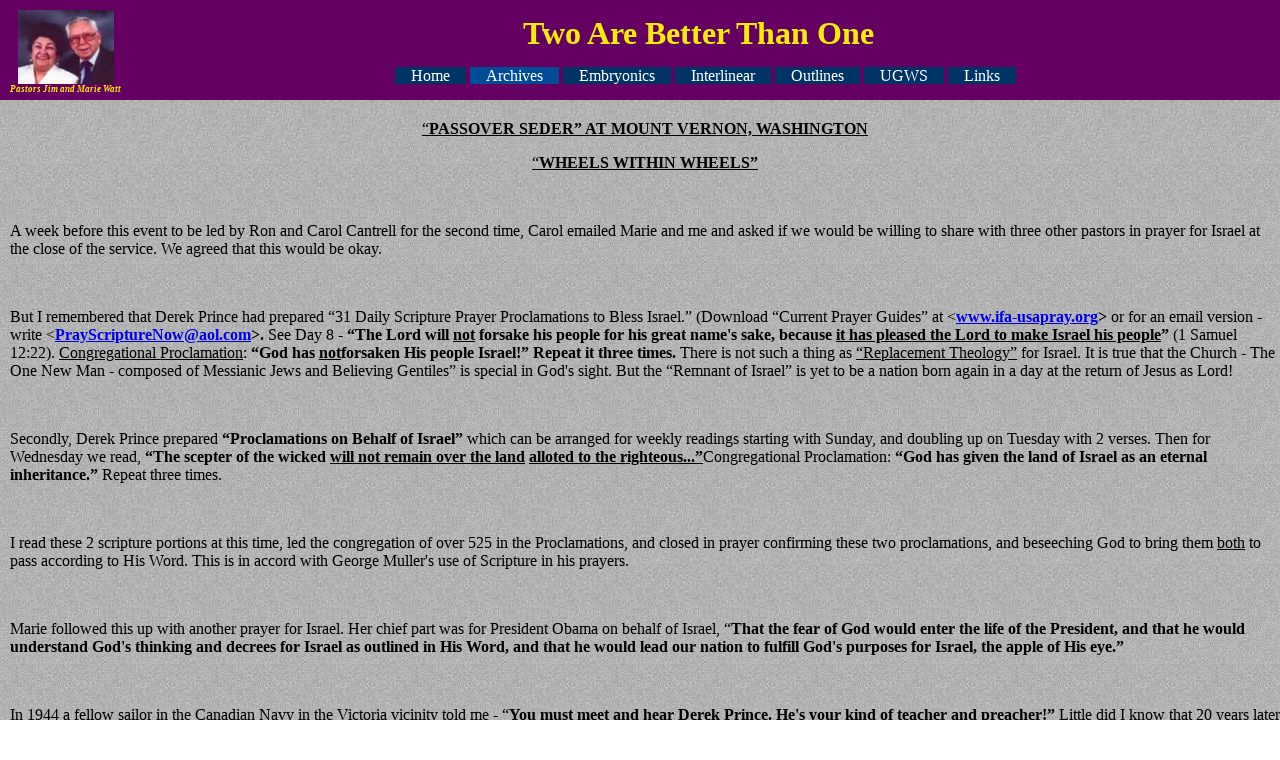

--- FILE ---
content_type: text/html
request_url: http://2rbetter.org/archives/2009-04-03%20-%20Passover%20Seder
body_size: 4843
content:
<!DOCTYPE HTML PUBLIC "-//W3C//DTD HTML 4.01 Transitional//EN" "http://www.w3.org/TR/html4/loose.dtd">
<html>
  <head>
    <title>Two are Better Than One</title>
          <meta http-equiv="Content-Type" content="text/html;charset=utf-8">
    <link rel="stylesheet" type="text/css" href="../style.css">
    
    </head>
<BODY id="main">
<DIV id="topbar">

  <DIV id="topbar_content">

<DIV style="float: left;font-size: xx-small;font-style: italic;font-weight: bold; padding: 10px;color: #F5EA0A;
">
<!--   <P style="font-size: xx-small;font-style: italic;font-weight: bold;"> -->
    <img src="/images/jimmarie3.jpg" width="96" height="74" alt="Picture of Pastors Jim and Marie Watt"><br>
    Pastors Jim and Marie Watt
<!--   </P> -->
</DIV>

<DIV style="text-align: center;">
<H1 style="margin: 0px;padding: 15px;color: #F5EA0A;
">
  Two Are Better Than One
</H1>
</DIV>


    <UL>
<!--<LI><A href="../">Home</A></LI><LI id="topbar_content_selected"><A href="../archives">Archives</A></LI><LI><A href="../embryonics/intro">Embryonics</A></LI><LI><A href="../interlinear/Introduction">Interlinear</A></LI><LI><A href="../outlines/Introduction">Outlines</A></LI><LI><A href="../ugws/Introduction">UGWS</A></LI><LI><A href="../links">Links</A></LI>-->
<LI><A href="/">Home</A></LI>
<LI id="topbar_content_selected"><A href="/archives">Archives</A></LI>
<LI><A href="/embryonics/intro">Embryonics</A></LI>
<LI><A href="/interlinear/Introduction">Interlinear</A></LI>
<LI><A href="/outlines/Introduction">Outlines</A></LI>
<LI><A href="/ugws/Introduction">UGWS</A></LI>
<LI><A href="/links">Links</A></LI>
</UL>
  </DIV>
</DIV>
<DIV class="normal">
<p align="center" style="margin-bottom: 0in"><u>“<b>PASSOVER SEDER” AT MOUNT VERNON, WASHINGTON</b></u></p>
<p align="center" style="margin-bottom: 0in"><u>“<b>WHEELS WITHIN WHEELS”</b></u></p>
<p align="center" style="margin-bottom: 0in"><br></p>
<p align="left" style="margin-bottom: 0in; font-weight: medium; text-decoration: none">A week before this event to be led by Ron and Carol Cantrell for the second time, Carol emailed Marie and me and asked if we would be willing to share with three other pastors in prayer for Israel at the close of the service. We agreed that this would be okay.</p>
<p align="left" style="margin-bottom: 0in; font-weight: medium; text-decoration: none"><br></p>
<p align="left" style="margin-bottom: 0in; font-weight: medium; text-decoration: none">But I remembered that Derek Prince had prepared “31 Daily Scripture Prayer Proclamations to Bless Israel.” (Download “Current Prayer Guides” at &lt;<a href="http://www.ifa-usapray.org/"><b>www.ifa-usapray.org</b></a><b>&gt;</b> or for an email version - write &lt;<a href="mailto:PrayScriptureNow@aol.com"><b>PrayScriptureNow@aol.com</b></a><b>&gt;.</b> See Day 8 - <b>“The Lord will</b> <u><b>not</b></u> <b>forsake his people for his great name's sake, because</b> <u><b>it has pleased the Lord to make Israel his people</b></u><b>”</b> (1 Samuel 12:22). <u>Congregational Proclamation</u>: <b>“God has</b> <u><b>not</b></u><b>forsaken His people Israel!” Repeat it three times.</b> There is not such a thing as <u>“Replacement Theology”</u> for Israel. It is true that the Church - The One New Man - composed of Messianic Jews and Believing Gentiles” is special in God's sight. But the “Remnant of Israel” is yet to be a nation born again in a day at the return of Jesus as Lord!</p>
<p align="left" style="margin-bottom: 0in; font-weight: medium; text-decoration: none"><br></p>
<p align="left" style="margin-bottom: 0in; font-weight: medium; text-decoration: none">Secondly, Derek Prince prepared <b>“Proclamations on Behalf of Israel”</b> which can be arranged for weekly readings starting with Sunday, and doubling up on Tuesday with 2 verses. Then for Wednesday we read, <b>“The scepter of the wicked</b> <u><b>will not remain over the land</b></u> <u><b>alloted to the righteous...”</b></u>Congregational Proclamation: <b>“God has given the land of Israel as an eternal inheritance.”</b> Repeat three times.</p>
<p align="left" style="margin-bottom: 0in; font-weight: medium; text-decoration: none"><br></p>
<p align="left" style="margin-bottom: 0in; font-weight: medium; text-decoration: none">I read these 2 scripture portions at this time, led the congregation of over 525 in the Proclamations, and closed in prayer confirming these two proclamations, and beseeching God to bring them <u>both</u> to pass according to His Word. This is in accord with George Muller's use of Scripture in his prayers.</p>
<p align="left" style="margin-bottom: 0in; font-weight: medium; text-decoration: none"><br></p>
<p align="left" style="margin-bottom: 0in; font-weight: medium; text-decoration: none">Marie followed this up with another prayer for Israel. Her chief part was for President Obama on behalf of Israel, “<b>That the fear of God would enter the life of the President, and that he would understand God's thinking and decrees for Israel as outlined in His Word, and that he would lead our nation to fulfill God's purposes for Israel, the apple of His eye.”</b></p>
<p align="left" style="margin-bottom: 0in; text-decoration: none"><br></p>
<p align="left" style="margin-bottom: 0in; font-weight: medium; text-decoration: none">In 1944 a fellow sailor in the Canadian Navy in the Victoria vicinity told me - “<b>You must meet and hear Derek Prince. He's your kind of teacher and preacher!”</b> Little did I know that 20 years later Derek Prince would say to me, <b>“I have pastored the Broadway Tabernacle of Seattle for 8 months - but my parents in England are ill, and I need to return to them. Should I suggest to Broadway Tabernacle that they call you at my suggestion to replace me as pastor, would you be willing to accept their call?”</b> I assured him I would, and so it came to pass. For 8 years Marie and I led this congregation. We started this ministry in June of 1964, 20 years after I first heard of Derek</p>
<p align="left" style="margin-bottom: 0in; font-weight: medium; text-decoration: none"><br></p>
<p align="left" style="margin-bottom: 0in; font-weight: medium; text-decoration: none">Through Hubert Mitchell of “Go Ye” Fellowship in 1955, I had been praying for one key person on each continent. Nicholas Benghu of Africa was his suggestion for Africa, called the Billy Graham of that continent, Bakht Singh of India for Asia, and Billy Graham for North America. A friend of mine asked me in August of '64 - “Would you like to have Nicholas Benghu speak at your church?” That Wednesday was our only open date, so I gladly booked him to speak for us in Derek Prince's former church. When I turned the service over to him he said, <b>“Every city I visit I ask the Lord, 'What does this city mean to you?' I have been in Seattle for a month, and return to Africa tomorrow. Until tonight I have not heard from the Lord. But tonight as I sat on this platform I heard the Lord say, 'I am going to visit this city in the not too distant future, and I am going to use this church to release a significant move of the Spirit.'”</b></p>
<p align="left" style="margin-bottom: 0in; text-decoration: none"><br></p>
<p align="left" style="margin-bottom: 0in; font-weight: medium; text-decoration: none">What an encouragement that word was to me! I stood upon it for 7 years, for our church had serious problems that preceded the tenure of Derek Prince. For the next 7 years I was able to go through with the church difficulties, but in June 1971, some 200 pastors responded.</p>
<p align="left" style="margin-bottom: 0in; font-weight: medium; text-decoration: none"><br></p>
<p align="left" style="margin-bottom: 0in; font-weight: medium; text-decoration: none">For two years God visited us with Seattle <span style="font-style: normal">I and Seattle II. 70 pastors continued to meet monthly following that time. Together we saw the power of the “Children of God” broken over Seattle, and later the power of the homosexual “Metropolitan Church of God” broken. They threatened to take 1000 young people from our Seattle churches. Instead their leader died of AIDS in the not too distant future. Dennis Bennett of St. Luke's Episcopal church courageously led our fellowship for two years in seeing these and many other victories.</span></p>
<p align="left" style="margin-bottom: 0in; font-style: normal; font-weight: medium; text-decoration: none"><br></p>
<p align="left" style="margin-bottom: 0in; font-weight: medium; text-decoration: none"><span style="font-style: normal">In February of 1990 I attended a leader's meeting in Seattle addressed by John Dawson of YWAM, emphasizing the need of the unity of one church in each city. Following this challenge, Stan Altaras, grandson of the first Sephardic Rabbi of Seattle, asked me - “What is your vision for ministry in this city?” I replied - “In line with John Dawson's challenge - that a nucleus of some 12 to 20 local churches in each city should form an eldership in the gate of each respective city.” He responded,</span> <span style="font-style: normal"><b>“Ron Cantrell, one of the Messianic Jewish pastors of Congregation Beth Simcha in Federal Way, I am sure, would respond. This is Friday, and they meet on Saturdays. Here's his phone number - contact him.”</b></span></p>
<p align="left" style="margin-bottom: 0in; font-style: normal; text-decoration: none"><br></p>
<p align="left" style="margin-bottom: 0in; font-weight: medium; text-decoration: none"><span style="font-style: normal">I immediately followed through, and Ron confirmed his interest.</span> <span style="font-style: normal"><b>“Come and join us in worship tomorrow on our Sabbath, and make yourself known.”</b></span> <span style="font-style: normal">Marie joined me in attending, and when we experienced this worship of some 400 people under the leadership of Roberta Paulsen, and the challenging message of Murray Silberling the Senior pastor, we made this our home church for 18 months until the Silberlings moved to California, and Ron and Carol Cantrell with their family returned to Israel for their second time.</span></p>
<p align="left" style="margin-bottom: 0in; font-style: normal; font-weight: medium; text-decoration: none"><br></p>
<p align="left" style="margin-bottom: 0in; font-style: normal; font-weight: medium; text-decoration: none">We have visited the Cantrells in Jerusalem in 1992, and again in 2005, and have taken an interest in supporting their work monthly since the Fall of 1991. Last year we attended the Mount Vernon Seder they led with some 400 present. This year they returned, and over 525 attended. Carol led in worship with a distinct anointing upon that part of the service, and Ron led in an authentic type of Seder Supper such as Jesus would have conducted just prior to His crucifixion. He took the part of “Luke,” author of that Gospel.</p>
<p align="left" style="margin-bottom: 0in; font-style: normal; font-weight: medium; text-decoration: none"><br></p>
<p align="left" style="margin-bottom: 0in; font-weight: medium; text-decoration: none"><span style="font-style: normal">Ron in a most graphic manner illustrated the 10 plagues God sent upon Egypt at that time, Most graphic of all was the 4</span><sup><span style="font-style: normal">th</span></sup><span style="font-style: normal">plague visited upon the god represented by the “Apis” bull. Each plague was a direct judgment on one of the 10 main gods of Egypt. Egyptian priests used the “Apis Bull” to bring guidance to Egypt and her Pharaohs through a 40 square pattern. Later, when God delivered Israel from Egypt, and when Moses was up in Mount Sinai receiving the covenant of the 10 commandments, Israel pressured Aaron to make a reproduction of the Apis Bull to lead them back to Egypt.</span></p>
<p align="left" style="margin-bottom: 0in; font-style: normal; font-weight: medium; text-decoration: none"><br></p>
<p align="left" style="margin-bottom: 0in; font-style: normal; font-weight: medium; text-decoration: none">God led Moses to destroy this idol - grind the gold to powder - scatter it on water - and force Israel to drink their destroyed idol god!</p>
<p align="left" style="margin-bottom: 0in; font-style: normal; font-weight: medium; text-decoration: none"><br></p>
<p align="left" style="margin-bottom: 0in; font-weight: medium; text-decoration: none"><span style="font-style: normal">Several churches in Mount Vernon cooperated in assisting the Cantrells to put on this graphic and picturesque presentation of the Passover Seder. Any city of local churches who will have the Cantrells come and present this in their city - or any other of a number of presentation that they make - will</span> <span style="font-style: normal"><u>not</u></span><span style="font-style: normal">be disappointed!</span></p>
<p align="left" style="margin-bottom: 0in; font-style: normal; font-weight: medium; text-decoration: none">- Jim and Marie Watt</p>
<p align="left" style="margin-bottom: 0in; font-style: normal; font-weight: medium; text-decoration: none"><br></p>
<p align="left" style="margin-bottom: 0in; font-weight: medium; text-decoration: none"><span style="font-style: normal">P.S. Just before the death of Derek Prince in Jerusalem in his late 80's - Carol Cantrell nursed him for his last two years, and as his secretary helped him publish his last 5 books. Indeed then, God worked “</span><span style="font-style: normal"><b>Wheels Within</b></span> <span style="font-style: normal"><b>Wheels”</b></span> <span style="font-style: normal">like in Ezekiel, in bringing together many strands that united in a wonderful way in the recent Mount Vernon Seder presentation.</span> <span style="font-style: normal"><b>&lt;</b></span><a href="http://www.shalom-shalom-jerusalem.org/"><span style="font-style: normal"><b>www.shalom-shalom-jerusalem.org</b></span></a><span style="font-style: normal"><b>&gt;</b></span> <span style="font-style: normal">is the vehicle the Cantrells use to continue their unique and God-glorifying ministry. To book them for The Biblical Seder Meal for your congregation, or any other of their Biblical Presentations -</span> <span style="font-style: normal"><b>&lt;</b></span><a href="mailto:contact@shalom-shalom-jerusalem.org"><span style="font-style: normal"><b>contact@shalom-shalom-jerusalem.org</b></span></a><span style="font-style: normal"><b>&gt;.</b></span> <span style="font-style: normal">J &amp; M.</span></p>
<div>
<p align="right" style="margin-top: 0.2in; margin-bottom: 0in">3</p>
</div>

</DIV>
</BODY>
</html>

--- FILE ---
content_type: text/css
request_url: http://2rbetter.org/style.css
body_size: 677
content:
    #main {
height:100%; 
      margin-top:0px;
      margin-left:0px;
      margin-right:0px;
      min-width:900px;
      background: url('images/background.jpg');
    }
    .normal {
      margin-left:10px;
      margin-top:20px;
    }
    .normal h1{
/*       color: #640062; */
    }
    .with_side {
    margin-left:160px;
    margin-top:20px;
    }
    .embryonic H2, H4 {
    text-align:center;
    }
    .embryonic P {
    text-indent: 100px;
    }
    p.embryonic_title {
      text-indent: 50px;
    }

    #topbar {
      height:100px;
      background-color: #640062;
    }
      #topbar_content{
        text-align: center;
      }
      #topbar_content ul {
        margin: 0;
        padding: 0;
        list-style-type: none;
      }
      #topbar_content ul li {
        display: inline;
        background-color: #036
      }
      #topbar_content ul li a{
        text-decoration: none;
        padding: 0em 1em;
        color: #fff;
      }
      #topbar_content_selected a{
        text-decoration: none;
        color: #fff;
        background-color: #004C97;
      }
      #topbar_content ul li a:hover {
        color: #fff;
        background-color: #369;
      }

    #morebar{
/*      position:absolute;
      top: 100px;*/
      margin-left:0px;
      background: transparent url('images/side.jpg') repeat-y top left;
/*          background-color: #199; */
    }

    #sidebar {
      height:100%;
      width:150px;
      position:absolute;
      left: 0px;
      top: 0px;
      z-index: -1;
/*       z-index: 5; */
/*       background-color: #640062; */
background: transparent url('images/side.jpg') repeat-y top left;
    }
      .level_2 {
        text-indent: 10px;
      }
      #sidebar_content {
        float: left;
        padding: 0px 0px 10px 0px;
        width:150px;
background: transparent url('images/side.jpg') repeat-y top left;
/*         background-color: #640062; */
      }
      #sidebar_content ul {
      margin: 0;
      padding: 0;
      list-style-type: none;
      text-align: left;
      }
      #sidebar_content ul li{
      color: #fff;
      }
      #sidebar_content ul li a{
      margin-left: 10px;
      display: block;
      padding-left: 10px;
      width: 120px;
      text-decoration: none;
      color: #fff;
      background-color: #036;
      }
      #sidebar_content_selected {
        display: block;
        margin-left: 10px;
        padding-left: 10px;
        width: 120px;
/*         color: #fff; */
        background-color: #004C97;
      }
      .sidebar_content_title {
        display: block;
        margin-left: 10px;
        padding-left: 10px;
        width: 120px;
/*         color: #fff; */
        background-color: #021e8e;
      }
      #sidebar_content ul li a:hover {
/*         color: #fff; */
        background-color: #369;
      }
